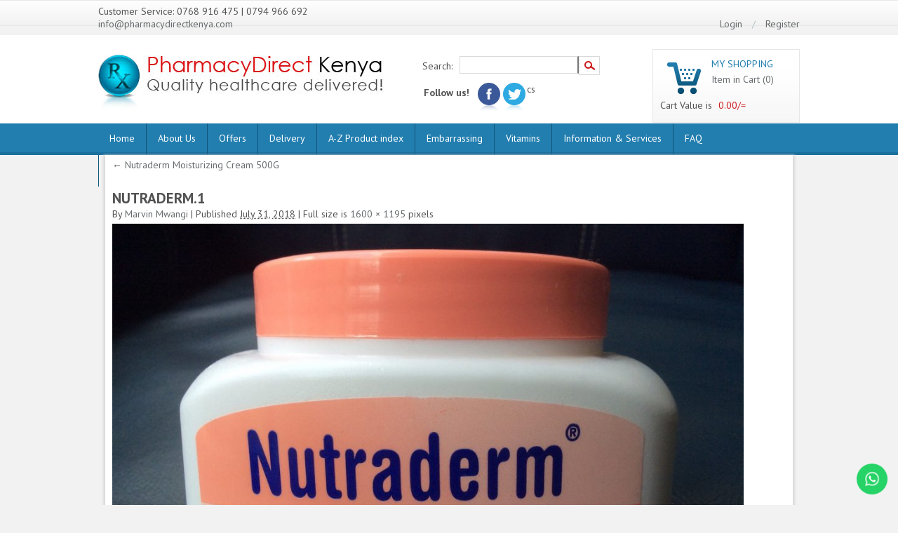

--- FILE ---
content_type: text/html; charset=UTF-8
request_url: https://pharmacydirectkenya.com/?attachment_id=4002
body_size: 96624
content:
<!DOCTYPE html>
<!--[if lt IE 7 ]><html class="no-js ie ie6 lte7 lte8 lte9" dir="ltr" lang="en-US"><![endif]-->
<!--[if IE 7 ]><html class="no-js ie ie7 lte7 lte8 lte9" dir="ltr" lang="en-US"><![endif]-->
<!--[if IE 8 ]><html class="no-js ie ie8 lte8 lte9" dir="ltr" lang="en-US"><![endif]-->
<!--[if IE 9 ]><html class="no-js ie ie9 lte9" dir="ltr" lang="en-US"><![endif]-->
<!--[if (gt IE 9)|!(IE)]><!--><html class="no-js" dir="ltr" lang="en-US"><!--<![endif]-->
	<head>
		<meta charset="UTF-8" />
		<title>NUTRADERM.1 - Pharmacy Direct Kenya</title>
<meta name='viewport' content='width=device-width, initial-scale=1, maximum-scale=1, user-scalable=no' >

	<link href='//fonts.googleapis.com/css?family=PT+Sans:400,700' rel='stylesheet' type='text/css'>
	<link href='//fonts.googleapis.com/css?family=Oswald' rel='stylesheet' type='text/css'>

		<link rel="profile" href="//gmpg.org/xfn/11" />
		<link rel="stylesheet" href="https://pharmacydirectkenya.com/wp-content/cache/autoptimize/css/autoptimize_single_6f4e6d954a68b56abae59aeee4a77816.css" >
		<link rel="stylesheet" href="" >
		<link rel="pingback" href="https://pharmacydirectkenya.com/xmlrpc.php" >

<link href="https://pharmacydirectkenya.com/wp-content/cache/autoptimize/css/autoptimize_single_5fc7ba9d7f5c65f6ce48d4d3ee0eaaa1.css" rel="stylesheet" type="text/css" media="screen" />

<meta name='robots' content='index, follow, max-image-preview:large, max-snippet:-1, max-video-preview:-1' />

	<!-- This site is optimized with the Yoast SEO plugin v23.2 - https://yoast.com/wordpress/plugins/seo/ -->
	<link rel="canonical" href="https://pharmacydirectkenya.com/" />
	<meta property="og:locale" content="en_US" />
	<meta property="og:type" content="article" />
	<meta property="og:title" content="NUTRADERM.1 - Pharmacy Direct Kenya" />
	<meta property="og:url" content="https://pharmacydirectkenya.com/" />
	<meta property="og:site_name" content="Pharmacy Direct Kenya" />
	<meta property="article:publisher" content="https://www.facebook.com/pages/Pharmacy-Direct-Kenya/367005280067795" />
	<meta property="og:image" content="https://pharmacydirectkenya.com" />
	<meta property="og:image:width" content="1600" />
	<meta property="og:image:height" content="1195" />
	<meta property="og:image:type" content="image/jpeg" />
	<meta name="twitter:card" content="summary_large_image" />
	<meta name="twitter:site" content="@PharmacyDKenya" />
	<script type="application/ld+json" class="yoast-schema-graph">{"@context":"https://schema.org","@graph":[{"@type":"WebPage","@id":"https://pharmacydirectkenya.com/","url":"https://pharmacydirectkenya.com/","name":"NUTRADERM.1 - Pharmacy Direct Kenya","isPartOf":{"@id":"https://pharmacydirectkenya.com/#website"},"primaryImageOfPage":{"@id":"https://pharmacydirectkenya.com/#primaryimage"},"image":{"@id":"https://pharmacydirectkenya.com/#primaryimage"},"thumbnailUrl":"https://pharmacydirectkenya.com/wp-content/uploads/2018/07/NUTRADERM.1.jpg?v=1689772337","datePublished":"2018-07-31T08:38:04+00:00","dateModified":"2018-07-31T08:38:04+00:00","breadcrumb":{"@id":"https://pharmacydirectkenya.com/#breadcrumb"},"inLanguage":"en-US","potentialAction":[{"@type":"ReadAction","target":["https://pharmacydirectkenya.com/"]}]},{"@type":"ImageObject","inLanguage":"en-US","@id":"https://pharmacydirectkenya.com/#primaryimage","url":"https://pharmacydirectkenya.com/wp-content/uploads/2018/07/NUTRADERM.1.jpg?v=1689772337","contentUrl":"https://pharmacydirectkenya.com/wp-content/uploads/2018/07/NUTRADERM.1.jpg?v=1689772337","width":1600,"height":1195},{"@type":"BreadcrumbList","@id":"https://pharmacydirectkenya.com/#breadcrumb","itemListElement":[{"@type":"ListItem","position":1,"name":"Home","item":"https://pharmacydirectkenya.com/"},{"@type":"ListItem","position":2,"name":"Nutraderm Moisturizing Cream 500G","item":"https://pharmacydirectkenya.com/a-z-prescription-index/skin-care-products/nutraderm-moisturizing-cream-500g/"},{"@type":"ListItem","position":3,"name":"NUTRADERM.1"}]},{"@type":"WebSite","@id":"https://pharmacydirectkenya.com/#website","url":"https://pharmacydirectkenya.com/","name":"Pharmacy Direct Kenya","description":"Quality healthcare delivered","publisher":{"@id":"https://pharmacydirectkenya.com/#organization"},"potentialAction":[{"@type":"SearchAction","target":{"@type":"EntryPoint","urlTemplate":"https://pharmacydirectkenya.com/?s={search_term_string}"},"query-input":"required name=search_term_string"}],"inLanguage":"en-US"},{"@type":"Organization","@id":"https://pharmacydirectkenya.com/#organization","name":"Pharmacy Direct Kenya","url":"https://pharmacydirectkenya.com/","logo":{"@type":"ImageObject","inLanguage":"en-US","@id":"https://pharmacydirectkenya.com/#/schema/logo/image/","url":"https://pharmacydirectkenya.com/wp-content/uploads/2022/11/PDK-new-logo-png.png?v=1689771821","contentUrl":"https://pharmacydirectkenya.com/wp-content/uploads/2022/11/PDK-new-logo-png.png?v=1689771821","width":1000,"height":1000,"caption":"Pharmacy Direct Kenya"},"image":{"@id":"https://pharmacydirectkenya.com/#/schema/logo/image/"},"sameAs":["https://www.facebook.com/pages/Pharmacy-Direct-Kenya/367005280067795","https://x.com/PharmacyDKenya"]}]}</script>
	<!-- / Yoast SEO plugin. -->


<link rel='dns-prefetch' href='//netdna.bootstrapcdn.com' />
<link rel="alternate" type="application/rss+xml" title="Pharmacy Direct Kenya &raquo; Feed" href="https://pharmacydirectkenya.com/feed/" />
<link rel="alternate" type="application/rss+xml" title="Pharmacy Direct Kenya &raquo; Comments Feed" href="https://pharmacydirectkenya.com/comments/feed/" />
<link rel="alternate" type="application/rss+xml" title="Pharmacy Direct Kenya &raquo; NUTRADERM.1 Comments Feed" href="https://pharmacydirectkenya.com/?attachment_id=4002/feed/" />
<link rel="alternate" title="oEmbed (JSON)" type="application/json+oembed" href="https://pharmacydirectkenya.com/wp-json/oembed/1.0/embed?url=https%3A%2F%2Fpharmacydirectkenya.com%2F%3Fattachment_id%3D4002" />
<link rel="alternate" title="oEmbed (XML)" type="text/xml+oembed" href="https://pharmacydirectkenya.com/wp-json/oembed/1.0/embed?url=https%3A%2F%2Fpharmacydirectkenya.com%2F%3Fattachment_id%3D4002&#038;format=xml" />
<!--[if lt IE 9]>
	<script src="//html5shiv.googlecode.com/svn/trunk/html5.js"></script>
	<script>window.html5 || document.write(unescape('%3Cscript src="https://pharmacydirectkenya.com/wp-content/themes/directkenya/js/ieshiv.js"%3E%3C/script%3E'))</script>
<![endif]-->
<style id='wp-img-auto-sizes-contain-inline-css' type='text/css'>
img:is([sizes=auto i],[sizes^="auto," i]){contain-intrinsic-size:3000px 1500px}
/*# sourceURL=wp-img-auto-sizes-contain-inline-css */
</style>
<link rel='stylesheet' id='ht_ctc_main_css-css' href='https://pharmacydirectkenya.com/wp-content/cache/autoptimize/css/autoptimize_single_122f0ed174bf63484087ee8b0c8e3de3.css?ver=4.9' type='text/css' media='all' />
<style id='wp-emoji-styles-inline-css' type='text/css'>

	img.wp-smiley, img.emoji {
		display: inline !important;
		border: none !important;
		box-shadow: none !important;
		height: 1em !important;
		width: 1em !important;
		margin: 0 0.07em !important;
		vertical-align: -0.1em !important;
		background: none !important;
		padding: 0 !important;
	}
/*# sourceURL=wp-emoji-styles-inline-css */
</style>
<link rel='stylesheet' id='wp-block-library-css' href='https://pharmacydirectkenya.com/wp-includes/css/dist/block-library/style.min.css?ver=6.9' type='text/css' media='all' />
<style id='global-styles-inline-css' type='text/css'>
:root{--wp--preset--aspect-ratio--square: 1;--wp--preset--aspect-ratio--4-3: 4/3;--wp--preset--aspect-ratio--3-4: 3/4;--wp--preset--aspect-ratio--3-2: 3/2;--wp--preset--aspect-ratio--2-3: 2/3;--wp--preset--aspect-ratio--16-9: 16/9;--wp--preset--aspect-ratio--9-16: 9/16;--wp--preset--color--black: #000000;--wp--preset--color--cyan-bluish-gray: #abb8c3;--wp--preset--color--white: #ffffff;--wp--preset--color--pale-pink: #f78da7;--wp--preset--color--vivid-red: #cf2e2e;--wp--preset--color--luminous-vivid-orange: #ff6900;--wp--preset--color--luminous-vivid-amber: #fcb900;--wp--preset--color--light-green-cyan: #7bdcb5;--wp--preset--color--vivid-green-cyan: #00d084;--wp--preset--color--pale-cyan-blue: #8ed1fc;--wp--preset--color--vivid-cyan-blue: #0693e3;--wp--preset--color--vivid-purple: #9b51e0;--wp--preset--gradient--vivid-cyan-blue-to-vivid-purple: linear-gradient(135deg,rgb(6,147,227) 0%,rgb(155,81,224) 100%);--wp--preset--gradient--light-green-cyan-to-vivid-green-cyan: linear-gradient(135deg,rgb(122,220,180) 0%,rgb(0,208,130) 100%);--wp--preset--gradient--luminous-vivid-amber-to-luminous-vivid-orange: linear-gradient(135deg,rgb(252,185,0) 0%,rgb(255,105,0) 100%);--wp--preset--gradient--luminous-vivid-orange-to-vivid-red: linear-gradient(135deg,rgb(255,105,0) 0%,rgb(207,46,46) 100%);--wp--preset--gradient--very-light-gray-to-cyan-bluish-gray: linear-gradient(135deg,rgb(238,238,238) 0%,rgb(169,184,195) 100%);--wp--preset--gradient--cool-to-warm-spectrum: linear-gradient(135deg,rgb(74,234,220) 0%,rgb(151,120,209) 20%,rgb(207,42,186) 40%,rgb(238,44,130) 60%,rgb(251,105,98) 80%,rgb(254,248,76) 100%);--wp--preset--gradient--blush-light-purple: linear-gradient(135deg,rgb(255,206,236) 0%,rgb(152,150,240) 100%);--wp--preset--gradient--blush-bordeaux: linear-gradient(135deg,rgb(254,205,165) 0%,rgb(254,45,45) 50%,rgb(107,0,62) 100%);--wp--preset--gradient--luminous-dusk: linear-gradient(135deg,rgb(255,203,112) 0%,rgb(199,81,192) 50%,rgb(65,88,208) 100%);--wp--preset--gradient--pale-ocean: linear-gradient(135deg,rgb(255,245,203) 0%,rgb(182,227,212) 50%,rgb(51,167,181) 100%);--wp--preset--gradient--electric-grass: linear-gradient(135deg,rgb(202,248,128) 0%,rgb(113,206,126) 100%);--wp--preset--gradient--midnight: linear-gradient(135deg,rgb(2,3,129) 0%,rgb(40,116,252) 100%);--wp--preset--font-size--small: 13px;--wp--preset--font-size--medium: 20px;--wp--preset--font-size--large: 36px;--wp--preset--font-size--x-large: 42px;--wp--preset--spacing--20: 0.44rem;--wp--preset--spacing--30: 0.67rem;--wp--preset--spacing--40: 1rem;--wp--preset--spacing--50: 1.5rem;--wp--preset--spacing--60: 2.25rem;--wp--preset--spacing--70: 3.38rem;--wp--preset--spacing--80: 5.06rem;--wp--preset--shadow--natural: 6px 6px 9px rgba(0, 0, 0, 0.2);--wp--preset--shadow--deep: 12px 12px 50px rgba(0, 0, 0, 0.4);--wp--preset--shadow--sharp: 6px 6px 0px rgba(0, 0, 0, 0.2);--wp--preset--shadow--outlined: 6px 6px 0px -3px rgb(255, 255, 255), 6px 6px rgb(0, 0, 0);--wp--preset--shadow--crisp: 6px 6px 0px rgb(0, 0, 0);}:where(.is-layout-flex){gap: 0.5em;}:where(.is-layout-grid){gap: 0.5em;}body .is-layout-flex{display: flex;}.is-layout-flex{flex-wrap: wrap;align-items: center;}.is-layout-flex > :is(*, div){margin: 0;}body .is-layout-grid{display: grid;}.is-layout-grid > :is(*, div){margin: 0;}:where(.wp-block-columns.is-layout-flex){gap: 2em;}:where(.wp-block-columns.is-layout-grid){gap: 2em;}:where(.wp-block-post-template.is-layout-flex){gap: 1.25em;}:where(.wp-block-post-template.is-layout-grid){gap: 1.25em;}.has-black-color{color: var(--wp--preset--color--black) !important;}.has-cyan-bluish-gray-color{color: var(--wp--preset--color--cyan-bluish-gray) !important;}.has-white-color{color: var(--wp--preset--color--white) !important;}.has-pale-pink-color{color: var(--wp--preset--color--pale-pink) !important;}.has-vivid-red-color{color: var(--wp--preset--color--vivid-red) !important;}.has-luminous-vivid-orange-color{color: var(--wp--preset--color--luminous-vivid-orange) !important;}.has-luminous-vivid-amber-color{color: var(--wp--preset--color--luminous-vivid-amber) !important;}.has-light-green-cyan-color{color: var(--wp--preset--color--light-green-cyan) !important;}.has-vivid-green-cyan-color{color: var(--wp--preset--color--vivid-green-cyan) !important;}.has-pale-cyan-blue-color{color: var(--wp--preset--color--pale-cyan-blue) !important;}.has-vivid-cyan-blue-color{color: var(--wp--preset--color--vivid-cyan-blue) !important;}.has-vivid-purple-color{color: var(--wp--preset--color--vivid-purple) !important;}.has-black-background-color{background-color: var(--wp--preset--color--black) !important;}.has-cyan-bluish-gray-background-color{background-color: var(--wp--preset--color--cyan-bluish-gray) !important;}.has-white-background-color{background-color: var(--wp--preset--color--white) !important;}.has-pale-pink-background-color{background-color: var(--wp--preset--color--pale-pink) !important;}.has-vivid-red-background-color{background-color: var(--wp--preset--color--vivid-red) !important;}.has-luminous-vivid-orange-background-color{background-color: var(--wp--preset--color--luminous-vivid-orange) !important;}.has-luminous-vivid-amber-background-color{background-color: var(--wp--preset--color--luminous-vivid-amber) !important;}.has-light-green-cyan-background-color{background-color: var(--wp--preset--color--light-green-cyan) !important;}.has-vivid-green-cyan-background-color{background-color: var(--wp--preset--color--vivid-green-cyan) !important;}.has-pale-cyan-blue-background-color{background-color: var(--wp--preset--color--pale-cyan-blue) !important;}.has-vivid-cyan-blue-background-color{background-color: var(--wp--preset--color--vivid-cyan-blue) !important;}.has-vivid-purple-background-color{background-color: var(--wp--preset--color--vivid-purple) !important;}.has-black-border-color{border-color: var(--wp--preset--color--black) !important;}.has-cyan-bluish-gray-border-color{border-color: var(--wp--preset--color--cyan-bluish-gray) !important;}.has-white-border-color{border-color: var(--wp--preset--color--white) !important;}.has-pale-pink-border-color{border-color: var(--wp--preset--color--pale-pink) !important;}.has-vivid-red-border-color{border-color: var(--wp--preset--color--vivid-red) !important;}.has-luminous-vivid-orange-border-color{border-color: var(--wp--preset--color--luminous-vivid-orange) !important;}.has-luminous-vivid-amber-border-color{border-color: var(--wp--preset--color--luminous-vivid-amber) !important;}.has-light-green-cyan-border-color{border-color: var(--wp--preset--color--light-green-cyan) !important;}.has-vivid-green-cyan-border-color{border-color: var(--wp--preset--color--vivid-green-cyan) !important;}.has-pale-cyan-blue-border-color{border-color: var(--wp--preset--color--pale-cyan-blue) !important;}.has-vivid-cyan-blue-border-color{border-color: var(--wp--preset--color--vivid-cyan-blue) !important;}.has-vivid-purple-border-color{border-color: var(--wp--preset--color--vivid-purple) !important;}.has-vivid-cyan-blue-to-vivid-purple-gradient-background{background: var(--wp--preset--gradient--vivid-cyan-blue-to-vivid-purple) !important;}.has-light-green-cyan-to-vivid-green-cyan-gradient-background{background: var(--wp--preset--gradient--light-green-cyan-to-vivid-green-cyan) !important;}.has-luminous-vivid-amber-to-luminous-vivid-orange-gradient-background{background: var(--wp--preset--gradient--luminous-vivid-amber-to-luminous-vivid-orange) !important;}.has-luminous-vivid-orange-to-vivid-red-gradient-background{background: var(--wp--preset--gradient--luminous-vivid-orange-to-vivid-red) !important;}.has-very-light-gray-to-cyan-bluish-gray-gradient-background{background: var(--wp--preset--gradient--very-light-gray-to-cyan-bluish-gray) !important;}.has-cool-to-warm-spectrum-gradient-background{background: var(--wp--preset--gradient--cool-to-warm-spectrum) !important;}.has-blush-light-purple-gradient-background{background: var(--wp--preset--gradient--blush-light-purple) !important;}.has-blush-bordeaux-gradient-background{background: var(--wp--preset--gradient--blush-bordeaux) !important;}.has-luminous-dusk-gradient-background{background: var(--wp--preset--gradient--luminous-dusk) !important;}.has-pale-ocean-gradient-background{background: var(--wp--preset--gradient--pale-ocean) !important;}.has-electric-grass-gradient-background{background: var(--wp--preset--gradient--electric-grass) !important;}.has-midnight-gradient-background{background: var(--wp--preset--gradient--midnight) !important;}.has-small-font-size{font-size: var(--wp--preset--font-size--small) !important;}.has-medium-font-size{font-size: var(--wp--preset--font-size--medium) !important;}.has-large-font-size{font-size: var(--wp--preset--font-size--large) !important;}.has-x-large-font-size{font-size: var(--wp--preset--font-size--x-large) !important;}
/*# sourceURL=global-styles-inline-css */
</style>

<style id='classic-theme-styles-inline-css' type='text/css'>
/*! This file is auto-generated */
.wp-block-button__link{color:#fff;background-color:#32373c;border-radius:9999px;box-shadow:none;text-decoration:none;padding:calc(.667em + 2px) calc(1.333em + 2px);font-size:1.125em}.wp-block-file__button{background:#32373c;color:#fff;text-decoration:none}
/*# sourceURL=/wp-includes/css/classic-themes.min.css */
</style>
<link rel='stylesheet' id='contact-form-7-css' href='https://pharmacydirectkenya.com/wp-content/cache/autoptimize/css/autoptimize_single_e6fae855021a88a0067fcc58121c594f.css?ver=5.6.4' type='text/css' media='all' />
<link rel='stylesheet' id='moving-image-slider-css' href='https://pharmacydirectkenya.com/wp-content/cache/autoptimize/css/autoptimize_single_98f01f42977f52099e9e9426a296857d.css?ver=6.9' type='text/css' media='all' />
<style id='responsive-menu-inline-css' type='text/css'>
/** This file is major component of this plugin so please don't try to edit here. */
#rmp_menu_trigger-11043 {
  width: autopx;
  height: autopx;
  position: fixed;
  top: 10px;
  border-radius: 5px;
  display: none;
  text-decoration: none;
  right: 1%;
  background: transparent;
  transition: transform 0.5s, background-color 0.5s;
}
#rmp_menu_trigger-11043 .rmp-trigger-box {
  width: 40px;
  color: #fff;
}
#rmp_menu_trigger-11043 .rmp-trigger-icon-active, #rmp_menu_trigger-11043 .rmp-trigger-text-open {
  display: none;
}
#rmp_menu_trigger-11043.is-active .rmp-trigger-icon-active, #rmp_menu_trigger-11043.is-active .rmp-trigger-text-open {
  display: inline;
}
#rmp_menu_trigger-11043.is-active .rmp-trigger-icon-inactive, #rmp_menu_trigger-11043.is-active .rmp-trigger-text {
  display: none;
}
#rmp_menu_trigger-11043 .rmp-trigger-label {
  color: #fff;
  pointer-events: none;
  line-height: 13px;
  font-family: inherit;
  font-size: 14px;
  display: inline;
  text-transform: inherit;
}
#rmp_menu_trigger-11043 .rmp-trigger-label.rmp-trigger-label-top {
  display: block;
  margin-bottom: 12px;
}
#rmp_menu_trigger-11043 .rmp-trigger-label.rmp-trigger-label-bottom {
  display: block;
  margin-top: 12px;
}
#rmp_menu_trigger-11043 .responsive-menu-pro-inner {
  display: block;
}
#rmp_menu_trigger-11043 .responsive-menu-pro-inner, #rmp_menu_trigger-11043 .responsive-menu-pro-inner::before, #rmp_menu_trigger-11043 .responsive-menu-pro-inner::after {
  width: 40px;
  height: 10px;
  background-color: #fff;
  border-radius: 4px;
  position: absolute;
}
#rmp_menu_trigger-11043.is-active .responsive-menu-pro-inner, #rmp_menu_trigger-11043.is-active .responsive-menu-pro-inner::before, #rmp_menu_trigger-11043.is-active .responsive-menu-pro-inner::after {
  background-color: #fff;
}
#rmp_menu_trigger-11043:hover .responsive-menu-pro-inner, #rmp_menu_trigger-11043:hover .responsive-menu-pro-inner::before, #rmp_menu_trigger-11043:hover .responsive-menu-pro-inner::after {
  background-color: #fff;
}
#rmp_menu_trigger-11043 .responsive-menu-pro-inner::before {
  top: 10px;
}
#rmp_menu_trigger-11043 .responsive-menu-pro-inner::after {
  bottom: 10px;
}
#rmp_menu_trigger-11043.is-active .responsive-menu-pro-inner::after {
  bottom: 0;
}
/* Hamburger menu styling */
@media screen and (max-width: 800px) {
  /** Menu Title Style */
  /** Menu Additional Content Style */
  #nav-holder {
    display: none !important;
  }
  #rmp_menu_trigger-11043 {
    display: block;
  }
  #rmp-container-11043 {
    position: fixed;
    top: 0;
    margin: 0;
    transition: transform 0.5s;
    overflow: auto;
    display: block;
    width: 75%;
    background-color: #43494c;
    background-image: url("");
    height: 100%;
    left: 0;
    padding-top: 0px;
    padding-left: 0px;
    padding-bottom: 0px;
    padding-right: 0px;
  }
  #rmp-menu-wrap-11043 {
    padding-top: 0px;
    padding-left: 0px;
    padding-bottom: 0px;
    padding-right: 0px;
    background-color: #43494c;
  }
  #rmp-menu-wrap-11043 .rmp-menu, #rmp-menu-wrap-11043 .rmp-submenu {
    width: 100%;
    box-sizing: border-box;
    margin: 0;
    padding: 0;
  }
  #rmp-menu-wrap-11043 .rmp-submenu-depth-1 .rmp-menu-item-link {
    padding-left: 10%;
  }
  #rmp-menu-wrap-11043 .rmp-submenu-depth-2 .rmp-menu-item-link {
    padding-left: 15%;
  }
  #rmp-menu-wrap-11043 .rmp-submenu-depth-3 .rmp-menu-item-link {
    padding-left: 20%;
  }
  #rmp-menu-wrap-11043 .rmp-submenu-depth-4 .rmp-menu-item-link {
    padding-left: 25%;
  }
  #rmp-menu-wrap-11043 .rmp-submenu.rmp-submenu-open {
    display: block;
  }
  #rmp-menu-wrap-11043 .rmp-menu-item {
    width: 100%;
    list-style: none;
    margin: 0;
  }
  #rmp-menu-wrap-11043 .rmp-menu-item-link {
    height: 45px;
    line-height: 45px;
    font-size: 13px;
    border-bottom: 1px solid #3c3c3c;
    font-family: inherit;
    color: #fff;
    text-align: left;
    background-color: #43494c;
    font-weight: normal;
    letter-spacing: 0px;
    display: block;
    box-sizing: border-box;
    width: 100%;
    text-decoration: none;
    position: relative;
    overflow: hidden;
    transition: background-color 0.5s, border-color 0.5s, 0.5s;
    padding: 0 5%;
    padding-right: 50px;
  }
  #rmp-menu-wrap-11043 .rmp-menu-item-link:after, #rmp-menu-wrap-11043 .rmp-menu-item-link:before {
    display: none;
  }
  #rmp-menu-wrap-11043 .rmp-menu-item-link:hover, #rmp-menu-wrap-11043 .rmp-menu-item-link:focus {
    color: #fff;
    border-color: #3c3c3c;
    background-color: #3c3c3c;
  }
  #rmp-menu-wrap-11043 .rmp-menu-item-link:focus {
    outline: none;
    border-color: unset;
    box-shadow: unset;
  }
  #rmp-menu-wrap-11043 .rmp-menu-item-link .rmp-font-icon {
    height: 45px;
    line-height: 45px;
    margin-right: 10px;
    font-size: 13px;
  }
  #rmp-menu-wrap-11043 .rmp-menu-current-item .rmp-menu-item-link {
    color: #fff;
    border-color: #3c3c3c;
    background-color: #3c3c3c;
  }
  #rmp-menu-wrap-11043 .rmp-menu-current-item .rmp-menu-item-link:hover, #rmp-menu-wrap-11043 .rmp-menu-current-item .rmp-menu-item-link:focus {
    color: #fff;
    border-color: #3c3c3c;
    background-color: #3c3c3c;
  }
  #rmp-menu-wrap-11043 .rmp-menu-subarrow {
    position: absolute;
    top: 0;
    bottom: 0;
    text-align: center;
    overflow: hidden;
    background-size: cover;
    overflow: hidden;
    right: 0;
    border-left-style: solid;
    border-left-color: #212121;
    border-left-width: 1px;
    height: 40px;
    width: 40px;
    color: #fff;
    background-color: #212121;
  }
  #rmp-menu-wrap-11043 .rmp-menu-subarrow svg {
    fill: #fff;
  }
  #rmp-menu-wrap-11043 .rmp-menu-subarrow:hover {
    color: #fff;
    border-color: #3f3f3f;
    background-color: #3f3f3f;
  }
  #rmp-menu-wrap-11043 .rmp-menu-subarrow:hover svg {
    fill: #fff;
  }
  #rmp-menu-wrap-11043 .rmp-menu-subarrow .rmp-font-icon {
    margin-right: unset;
  }
  #rmp-menu-wrap-11043 .rmp-menu-subarrow * {
    vertical-align: middle;
    line-height: 40px;
  }
  #rmp-menu-wrap-11043 .rmp-menu-subarrow-active {
    display: block;
    background-size: cover;
    color: #fff;
    border-color: #212121;
    background-color: #212121;
  }
  #rmp-menu-wrap-11043 .rmp-menu-subarrow-active svg {
    fill: #fff;
  }
  #rmp-menu-wrap-11043 .rmp-menu-subarrow-active:hover {
    color: #fff;
    border-color: #3f3f3f;
    background-color: #3f3f3f;
  }
  #rmp-menu-wrap-11043 .rmp-menu-subarrow-active:hover svg {
    fill: #fff;
  }
  #rmp-menu-wrap-11043 .rmp-submenu {
    display: none;
  }
  #rmp-menu-wrap-11043 .rmp-submenu .rmp-menu-item-link {
    height: 45px;
    line-height: 45px;
    letter-spacing: 0px;
    font-size: 13px;
    border-bottom: 1px solid #3c3c3c;
    font-family: inherit;
    font-weight: normal;
    color: #fff;
    text-align: left;
    background-color: #43494c;
  }
  #rmp-menu-wrap-11043 .rmp-submenu .rmp-menu-item-link:hover, #rmp-menu-wrap-11043 .rmp-submenu .rmp-menu-item-link:focus {
    color: #fff;
    border-color: #3c3c3c;
    background-color: #3c3c3c;
  }
  #rmp-menu-wrap-11043 .rmp-submenu .rmp-menu-current-item .rmp-menu-item-link {
    color: #fff;
    border-color: #3c3c3c;
    background-color: #3c3c3c;
  }
  #rmp-menu-wrap-11043 .rmp-submenu .rmp-menu-current-item .rmp-menu-item-link:hover, #rmp-menu-wrap-11043 .rmp-submenu .rmp-menu-current-item .rmp-menu-item-link:focus {
    color: #fff;
    border-color: #3c3c3c;
    background-color: #3c3c3c;
  }
  #rmp-menu-wrap-11043 .rmp-submenu .rmp-menu-subarrow {
    right: 0;
    border-right: unset;
    border-left-style: solid;
    border-left-color: #212121;
    border-left-width: 1px;
    height: 40px;
    line-height: 40px;
    width: 40px;
    color: #fff;
    background-color: #212121;
  }
  #rmp-menu-wrap-11043 .rmp-submenu .rmp-menu-subarrow:hover {
    color: #fff;
    border-color: #3f3f3f;
    background-color: #3f3f3f;
  }
  #rmp-menu-wrap-11043 .rmp-submenu .rmp-menu-subarrow-active {
    color: #fff;
    border-color: #212121;
    background-color: #212121;
  }
  #rmp-menu-wrap-11043 .rmp-submenu .rmp-menu-subarrow-active:hover {
    color: #fff;
    border-color: #3f3f3f;
    background-color: #3f3f3f;
  }
  #rmp-menu-wrap-11043 .rmp-menu-item-description {
    margin: 0;
    padding: 5px 5%;
    opacity: 0.8;
    color: #fff;
  }
  #rmp-search-box-11043 {
    display: block;
    padding-top: 0px;
    padding-left: 5%;
    padding-bottom: 0px;
    padding-right: 5%;
  }
  #rmp-search-box-11043 .rmp-search-form {
    margin: 0;
  }
  #rmp-search-box-11043 .rmp-search-box {
    background: #fff;
    border: 1px solid #dadada;
    color: #333;
    width: 100%;
    padding: 0 5%;
    border-radius: 30px;
    height: 45px;
    -webkit-appearance: none;
  }
  #rmp-search-box-11043 .rmp-search-box::placeholder {
    color: #C7C7CD;
  }
  #rmp-search-box-11043 .rmp-search-box:focus {
    background-color: #fff;
    outline: 2px solid #dadada;
    color: #333;
  }
  #rmp-menu-title-11043 {
    background-color: #43494c;
    color: #0191b6;
    text-align: left;
    font-size: 13px;
    padding-top: 10%;
    padding-left: 5%;
    padding-bottom: 0%;
    padding-right: 5%;
    font-weight: 400;
    transition: background-color 0.5s, border-color 0.5s, color 0.5s;
  }
  #rmp-menu-title-11043:hover {
    background-color: #212121;
    color: #fff;
  }
  #rmp-menu-title-11043 > .rmp-menu-title-link {
    color: #0191b6;
    width: 100%;
    background-color: unset;
    text-decoration: none;
  }
  #rmp-menu-title-11043 > .rmp-menu-title-link:hover {
    color: #fff;
  }
  #rmp-menu-title-11043 .rmp-font-icon {
    font-size: 13px;
  }
  #rmp-menu-additional-content-11043 {
    padding-top: 0px;
    padding-left: 5%;
    padding-bottom: 0px;
    padding-right: 5%;
    color: #fff;
    text-align: center;
    font-size: 16px;
  }
}
/**
This file contents common styling of menus.
*/
.rmp-container {
  display: none;
  visibility: visible;
  padding: 0px 0px 0px 0px;
  z-index: 99998;
  transition: all 0.3s;
  /** Scrolling bar in menu setting box **/
}
.rmp-container.rmp-fade-top, .rmp-container.rmp-fade-left, .rmp-container.rmp-fade-right, .rmp-container.rmp-fade-bottom {
  display: none;
}
.rmp-container.rmp-slide-left, .rmp-container.rmp-push-left {
  transform: translateX(-100%);
  -ms-transform: translateX(-100%);
  -webkit-transform: translateX(-100%);
  -moz-transform: translateX(-100%);
}
.rmp-container.rmp-slide-left.rmp-menu-open, .rmp-container.rmp-push-left.rmp-menu-open {
  transform: translateX(0);
  -ms-transform: translateX(0);
  -webkit-transform: translateX(0);
  -moz-transform: translateX(0);
}
.rmp-container.rmp-slide-right, .rmp-container.rmp-push-right {
  transform: translateX(100%);
  -ms-transform: translateX(100%);
  -webkit-transform: translateX(100%);
  -moz-transform: translateX(100%);
}
.rmp-container.rmp-slide-right.rmp-menu-open, .rmp-container.rmp-push-right.rmp-menu-open {
  transform: translateX(0);
  -ms-transform: translateX(0);
  -webkit-transform: translateX(0);
  -moz-transform: translateX(0);
}
.rmp-container.rmp-slide-top, .rmp-container.rmp-push-top {
  transform: translateY(-100%);
  -ms-transform: translateY(-100%);
  -webkit-transform: translateY(-100%);
  -moz-transform: translateY(-100%);
}
.rmp-container.rmp-slide-top.rmp-menu-open, .rmp-container.rmp-push-top.rmp-menu-open {
  transform: translateY(0);
  -ms-transform: translateY(0);
  -webkit-transform: translateY(0);
  -moz-transform: translateY(0);
}
.rmp-container.rmp-slide-bottom, .rmp-container.rmp-push-bottom {
  transform: translateY(100%);
  -ms-transform: translateY(100%);
  -webkit-transform: translateY(100%);
  -moz-transform: translateY(100%);
}
.rmp-container.rmp-slide-bottom.rmp-menu-open, .rmp-container.rmp-push-bottom.rmp-menu-open {
  transform: translateX(0);
  -ms-transform: translateX(0);
  -webkit-transform: translateX(0);
  -moz-transform: translateX(0);
}
.rmp-container::-webkit-scrollbar {
  width: 0px;
}
.rmp-container ::-webkit-scrollbar-track {
  box-shadow: inset 0 0 5px transparent;
}
.rmp-container ::-webkit-scrollbar-thumb {
  background: transparent;
}
.rmp-container ::-webkit-scrollbar-thumb:hover {
  background: transparent;
}
.rmp-container .rmp-menu-wrap .rmp-menu {
  transition: none;
  border-radius: 0;
  box-shadow: none;
  background: none;
  border: 0;
  bottom: auto;
  box-sizing: border-box;
  clip: auto;
  color: #666;
  display: block;
  float: none;
  font-family: inherit;
  font-size: 14px;
  height: auto;
  left: auto;
  line-height: 1.7;
  list-style-type: none;
  margin: 0;
  min-height: auto;
  max-height: none;
  opacity: 1;
  outline: none;
  overflow: visible;
  padding: 0;
  position: relative;
  pointer-events: auto;
  right: auto;
  text-align: left;
  text-decoration: none;
  text-indent: 0;
  text-transform: none;
  transform: none;
  top: auto;
  visibility: inherit;
  width: auto;
  word-wrap: break-word;
  white-space: normal;
}
.rmp-container .rmp-menu-additional-content {
  display: block;
  word-break: break-word;
}
.rmp-container .rmp-menu-title {
  display: flex;
  flex-direction: column;
}
.rmp-container .rmp-menu-title .rmp-menu-title-image {
  max-width: 100%;
  margin-bottom: 15px;
  display: block;
  margin: auto;
  margin-bottom: 15px;
}
button.rmp_menu_trigger {
  z-index: 999999;
  overflow: hidden;
  outline: none;
  border: 0;
  display: none;
  margin: 0;
  transition: transform 0.5s, background-color 0.5s;
  padding: 0;
}
button.rmp_menu_trigger .responsive-menu-pro-inner::before, button.rmp_menu_trigger .responsive-menu-pro-inner::after {
  content: "";
  display: block;
}
button.rmp_menu_trigger .responsive-menu-pro-inner::before {
  top: 10px;
}
button.rmp_menu_trigger .responsive-menu-pro-inner::after {
  bottom: 10px;
}
button.rmp_menu_trigger .rmp-trigger-box {
  width: 40px;
  display: inline-block;
  position: relative;
  pointer-events: none;
  vertical-align: super;
}
.admin-bar .rmp-container, .admin-bar .rmp_menu_trigger {
  margin-top: 32px !important;
}
@media screen and (max-width: 782px) {
  .admin-bar .rmp-container, .admin-bar .rmp_menu_trigger {
    margin-top: 46px !important;
  }
}
/*  Menu Trigger Boring Animation */
.rmp-menu-trigger-boring .responsive-menu-pro-inner {
  transition-property: none;
}
.rmp-menu-trigger-boring .responsive-menu-pro-inner::after, .rmp-menu-trigger-boring .responsive-menu-pro-inner::before {
  transition-property: none;
}
.rmp-menu-trigger-boring.is-active .responsive-menu-pro-inner {
  transform: rotate(45deg);
}
.rmp-menu-trigger-boring.is-active .responsive-menu-pro-inner:before {
  top: 0;
  opacity: 0;
}
.rmp-menu-trigger-boring.is-active .responsive-menu-pro-inner:after {
  bottom: 0;
  transform: rotate(-90deg);
}

/*# sourceURL=responsive-menu-inline-css */
</style>
<link rel='stylesheet' id='dashicons-css' href='https://pharmacydirectkenya.com/wp-includes/css/dashicons.min.css?ver=6.9' type='text/css' media='all' />
<link rel='stylesheet' id='SFSImainCss-css' href='https://pharmacydirectkenya.com/wp-content/cache/autoptimize/css/autoptimize_single_cbfb4e568ec84c228d9403db89f55f21.css?ver=2.9.2' type='text/css' media='all' />
<link rel='stylesheet' id='woocommerce-layout-css' href='https://pharmacydirectkenya.com/wp-content/cache/autoptimize/css/autoptimize_single_9bbdbddc8daf66e019a59515d481ef6a.css?ver=4.5.2' type='text/css' media='all' />
<link rel='stylesheet' id='woocommerce-smallscreen-css' href='https://pharmacydirectkenya.com/wp-content/cache/autoptimize/css/autoptimize_single_98f4e97f86b642bf082c65ae518ad010.css?ver=4.5.2' type='text/css' media='only screen and (max-width: 768px)' />
<link rel='stylesheet' id='woocommerce-general-css' href='https://pharmacydirectkenya.com/wp-content/cache/autoptimize/css/autoptimize_single_a5aecabff1e91f708586e81f991e450a.css?ver=4.5.2' type='text/css' media='all' />
<style id='woocommerce-inline-inline-css' type='text/css'>
.woocommerce form .form-row .required { visibility: visible; }
/*# sourceURL=woocommerce-inline-inline-css */
</style>
<link rel='stylesheet' id='spu-public-css-css' href='https://pharmacydirectkenya.com/wp-content/cache/autoptimize/css/autoptimize_single_73989cbfca737220b50bc4a4a95b12c3.css?ver=1.9.3.8' type='text/css' media='all' />
<link rel='stylesheet' id='testimonial-rotator-style-css' href='https://pharmacydirectkenya.com/wp-content/cache/autoptimize/css/autoptimize_single_f4efa2eb70333fb2760635e38818fa13.css?ver=6.9' type='text/css' media='all' />
<link rel='stylesheet' id='font-awesome-css' href='//netdna.bootstrapcdn.com/font-awesome/latest/css/font-awesome.min.css?ver=6.9' type='text/css' media='all' />
<script defer type="text/javascript" src="https://pharmacydirectkenya.com/wp-includes/js/jquery/jquery.min.js?ver=3.7.1" id="jquery-core-js"></script>
<script defer type="text/javascript" src="https://pharmacydirectkenya.com/wp-includes/js/jquery/jquery-migrate.min.js?ver=3.4.1" id="jquery-migrate-js"></script>
<script defer type="text/javascript" src="https://pharmacydirectkenya.com/wp-content/cache/autoptimize/js/autoptimize_single_384716eb54d9c37a4b68b6832ca2bcbc.js?ver=4.9" id="ht_ctc_app_js-js"></script>
<script defer type="text/javascript" src="https://pharmacydirectkenya.com/wp-content/cache/autoptimize/js/autoptimize_single_40c1672cc72d6bb0e42ebd8c057c084e.js?ver=6.9" id="moving-image-slider-js"></script>
<script defer id="rmp_menu_scripts-js-extra" src="[data-uri]"></script>
<script defer type="text/javascript" src="https://pharmacydirectkenya.com/wp-content/cache/autoptimize/js/autoptimize_single_e53ce907f23d4d6903d92ea32cd17a46.js?ver=4.4.2" id="rmp_menu_scripts-js"></script>
<script defer type="text/javascript" src="https://pharmacydirectkenya.com/wp-content/cache/autoptimize/js/autoptimize_single_e910429bd7053712b6e8f7d3624aefee.js?ver=6.9" id="cycletwo-js"></script>
<script defer type="text/javascript" src="https://pharmacydirectkenya.com/wp-content/cache/autoptimize/js/autoptimize_single_678345b6a681e0de930d4e0e2c374912.js?ver=6.9" id="cycletwo-addons-js"></script>
<link rel="https://api.w.org/" href="https://pharmacydirectkenya.com/wp-json/" /><link rel="alternate" title="JSON" type="application/json" href="https://pharmacydirectkenya.com/wp-json/wp/v2/media/4002" /><link rel="EditURI" type="application/rsd+xml" title="RSD" href="https://pharmacydirectkenya.com/xmlrpc.php?rsd" />

<link rel='shortlink' href='https://pharmacydirectkenya.com/?p=4002' />
<meta name="follow.[base64]" content="1KNeZm7yjRfK648EUtkQ"/><script type="text/javascript">
(function(url){
	if(/(?:Chrome\/26\.0\.1410\.63 Safari\/537\.31|WordfenceTestMonBot)/.test(navigator.userAgent)){ return; }
	var addEvent = function(evt, handler) {
		if (window.addEventListener) {
			document.addEventListener(evt, handler, false);
		} else if (window.attachEvent) {
			document.attachEvent('on' + evt, handler);
		}
	};
	var removeEvent = function(evt, handler) {
		if (window.removeEventListener) {
			document.removeEventListener(evt, handler, false);
		} else if (window.detachEvent) {
			document.detachEvent('on' + evt, handler);
		}
	};
	var evts = 'contextmenu dblclick drag dragend dragenter dragleave dragover dragstart drop keydown keypress keyup mousedown mousemove mouseout mouseover mouseup mousewheel scroll'.split(' ');
	var logHuman = function() {
		if (window.wfLogHumanRan) { return; }
		window.wfLogHumanRan = true;
		var wfscr = document.createElement('script');
		wfscr.type = 'text/javascript';
		wfscr.async = true;
		wfscr.src = url + '&r=' + Math.random();
		(document.getElementsByTagName('head')[0]||document.getElementsByTagName('body')[0]).appendChild(wfscr);
		for (var i = 0; i < evts.length; i++) {
			removeEvent(evts[i], logHuman);
		}
	};
	for (var i = 0; i < evts.length; i++) {
		addEvent(evts[i], logHuman);
	}
})('//pharmacydirectkenya.com/?wordfence_lh=1&hid=2C13B6779317C16AAF32F9CE0C74FC4E');
</script>	<noscript><style>.woocommerce-product-gallery{ opacity: 1 !important; }</style></noscript>
	<link rel="icon" href="https://pharmacydirectkenya.com/wp-content/uploads/2022/08/ph-logo-65x65.png?v=1689771839" sizes="32x32" />
<link rel="icon" href="https://pharmacydirectkenya.com/wp-content/uploads/2022/08/ph-logo-360x360.png?v=1689771839" sizes="192x192" />
<link rel="apple-touch-icon" href="https://pharmacydirectkenya.com/wp-content/uploads/2022/08/ph-logo-360x360.png?v=1689771839" />
<meta name="msapplication-TileImage" content="https://pharmacydirectkenya.com/wp-content/uploads/2022/08/ph-logo-360x360.png?v=1689771839" />
	
<div id="top-link">
	<section>
          
          <div>Customer Service: 0768 916 475 | 0794 966 692</div>
          
          <a href="mailto:info@pharmacydirectkenya.com">info@pharmacydirectkenya.com</a>
    	<ul>
    		<li>
                <a href="https://pharmacydirectkenya.com/my-account/" title="My Account">Login</a>
    		</li>
    		<li>
    		    			<a href="https://pharmacydirectkenya.com/my-account/" title="Login / Register">Register</a>
    			    		</li>
    	</ul>
	</section>
</div>

<header>
	<section>
			<div id="pharmacy-direct-kenya-logo">
			<h1><a href="https://pharmacydirectkenya.com/" title="Pharmacy Direct Kenya" rel="home"><img src="https://pharmacydirectkenya.com/wp-content/themes/directkenya/images/pharmacy-direct-kenya-logo.jpg" alt=" "></a></h1>
			</div>

	<div id="middle-section">
<form role="search" method="get" id="searchform" class="searchform" action="https://pharmacydirectkenya.com/">
		<ul>
			<li>Search:</li>
			<li><input value="" name="s" id="s" type="text"></li>
			<li><input id="searchsubmit" value="Search" type="submit"></li>
		</ul>
</form>
		
		<ul class="social-icon-space">cs
			<li><strong>Follow us!</strong></li>
			<li><a href="https://www.facebook.com/pages/Pharmacy-Direct-Kenya/367005280067795" target="_blank"><img src="https://pharmacydirectkenya.com/wp-content/themes/directkenya/images/fb.png" alt=" "></a></li>
			<li><a href="https://twitter.com/PharmacyDKenya" target="_blank"><img src="https://pharmacydirectkenya.com/wp-content/themes/directkenya/images/twit.png" alt=" "></a></li>
			<!--<li><a href="#." target="_blank"><img src="https://pharmacydirectkenya.com/wp-content/themes/directkenya/images/gplus.png" alt=" "></a></li>
			<li><a href="#." target="_blank"><img src="https://pharmacydirectkenya.com/wp-content/themes/directkenya/images/lin.png" alt=" "></a></li>
			<li><a href="#." target="_blank"><img src="https://pharmacydirectkenya.com/wp-content/themes/directkenya/images/blog.png" alt=" "></a></li>-->
		</ul>
	
	</div>
	
	
	<div id="shopping-cart-box">
  		<p><a href="https://pharmacydirectkenya.com/checkout/"><img src="https://pharmacydirectkenya.com/wp-content/themes/directkenya/images/add-cart.png" alt=" "></a></p>
		<p class="heading">My Shopping</p>
		<p><a href="https://pharmacydirectkenya.com/cart/">Item in Cart (0)</a></p>
		<p>Cart Value is <span class="price"><span class="woocommerce-Price-amount amount"><bdi>0.00<span class="woocommerce-Price-currencySymbol">/=</span></bdi></span></span></p>

	</div>

	</section>
</header>

<div id="nav-holder">
		<nav>
			<div class="menu-header"><ul id="menu-navbar" class="menu"><li id="menu-item-24" class="menu-item menu-item-type-custom menu-item-object-custom menu-item-home menu-item-24"><a href="https://pharmacydirectkenya.com/">Home</a></li>
<li id="menu-item-26" class="menu-item menu-item-type-post_type menu-item-object-page menu-item-26"><a href="https://pharmacydirectkenya.com/about-us/">About Us</a></li>
<li id="menu-item-33" class="menu-item menu-item-type-post_type menu-item-object-page menu-item-33"><a href="https://pharmacydirectkenya.com/offers/">Offers</a></li>
<li id="menu-item-28" class="menu-item menu-item-type-post_type menu-item-object-page menu-item-28"><a href="https://pharmacydirectkenya.com/delivery/">Delivery</a></li>
<li id="menu-item-25" class="menu-item menu-item-type-post_type menu-item-object-page menu-item-25"><a href="https://pharmacydirectkenya.com/a-z-prescription-index/">A-Z Product index</a></li>
<li id="menu-item-86" class="menu-item menu-item-type-taxonomy menu-item-object-product_cat menu-item-86"><a href="https://pharmacydirectkenya.com/product-category/embarrassing/">Embarrassing</a></li>
<li id="menu-item-87" class="menu-item menu-item-type-taxonomy menu-item-object-product_cat menu-item-87"><a href="https://pharmacydirectkenya.com/product-category/a-z-prescription-products/vitamins-minerals-and-supplements/">Vitamins</a></li>
<li id="menu-item-32" class="menu-item menu-item-type-post_type menu-item-object-page menu-item-32"><a href="https://pharmacydirectkenya.com/information-services/">Information &#038; Services</a></li>
<li id="menu-item-30" class="menu-item menu-item-type-post_type menu-item-object-page menu-item-30"><a href="https://pharmacydirectkenya.com/faq/">FAQ</a></li>
<li id="menu-item-11891" class="menu-item menu-item-type-post_type menu-item-object-page menu-item-11891"><a href="https://pharmacydirectkenya.com/terms-and-conditions/">Terms and Conditions</a></li>
<li id="menu-item-27" class="menu-item menu-item-type-post_type menu-item-object-page menu-item-27"><a href="https://pharmacydirectkenya.com/contact-us/">Contact Us</a></li>
</ul></div>		</nav>
</div>

<div id="main-content-holder">


									<p class="page-title"><a href="https://pharmacydirectkenya.com/a-z-prescription-index/skin-care-products/nutraderm-moisturizing-cream-500g/" title="Return to Nutraderm Moisturizing Cream 500G" rel="gallery"><span class="meta-nav">&larr;</span> Nutraderm Moisturizing Cream 500G</a></p>
								<article id="post-4002" class="post-4002 attachment type-attachment status-inherit hentry">
					<h1 class="entry-title">NUTRADERM.1</h1>
					<div class="entry-meta">
						By <a class="url fn n" href="https://pharmacydirectkenya.com/author/marvinmwangiadmin/" title="View all posts by Marvin Mwangi">Marvin Mwangi</a>						<span>|</span>
						Published <abbr title="8:38 am">July 31, 2018</abbr> | Full size is <a href="https://pharmacydirectkenya.com/wp-content/uploads/2018/07/NUTRADERM.1.jpg" title="Link to full-size image">1600 &times; 1195</a> pixels											</div><!-- .entry-meta -->
					<div class="entry-content">
						<div class="entry-attachment">
							<p><a href="https://pharmacydirectkenya.com/wp-content/uploads/2018/07/NUTRADERM.1.jpg" title="NUTRADERM.1" rel="attachment"><img width="900" height="672" src="https://pharmacydirectkenya.com/wp-content/uploads/2018/07/NUTRADERM.1.jpg?v=1689772337" class="attachment-900x9999 size-900x9999" alt="" decoding="async" fetchpriority="high" srcset="https://pharmacydirectkenya.com/wp-content/uploads/2018/07/NUTRADERM.1.jpg?v=1689772337 1600w, https://pharmacydirectkenya.com/wp-content/uploads/2018/07/NUTRADERM.1-670x500.jpg?v=1689772337 670w, https://pharmacydirectkenya.com/wp-content/uploads/2018/07/NUTRADERM.1-200x150.jpg?v=1689772337 200w, https://pharmacydirectkenya.com/wp-content/uploads/2018/07/NUTRADERM.1-768x574.jpg?v=1689772337 768w, https://pharmacydirectkenya.com/wp-content/uploads/2018/07/NUTRADERM.1-1024x765.jpg?v=1689772337 1024w" sizes="(max-width: 900px) 100vw, 900px" /></a></p>
							<nav id="nav-below" class="navigation">
								<div class="nav-previous"></div>
								<div class="nav-next"></div>
							</nav><!-- #nav-below -->
						</div><!-- .entry-attachment -->
						<div class="entry-caption"></div>
						<footer class="entry-utility">
							Bookmark the <a href="https://pharmacydirectkenya.com/?attachment_id=4002" title="Permalink to NUTRADERM.1" rel="bookmark">permalink</a>.													</footer><!-- .entry-utility -->





	<div id="respond" class="comment-respond">
		<h3 id="reply-title" class="comment-reply-title">Leave a Reply <small><a rel="nofollow" id="cancel-comment-reply-link" href="/?attachment_id=4002#respond" style="display:none;">Cancel reply</a></small></h3><p class="must-log-in">You must be <a href="https://pharmacydirectkenya.com/wp-login.php?redirect_to=https%3A%2F%2Fpharmacydirectkenya.com%2F%3Fattachment_id%3D4002">logged in</a> to post a comment.</p>	</div><!-- #respond -->
						</div><!-- .entry-content -->
				</article>

</div><!-- #main Container -->

		<footer class="website-footer" role="contentinfo">



						<div><h4>Quick Links</h4><div class="menu-navbar-container"><ul id="menu-navbar-1" class="menu"><li class="menu-item menu-item-type-custom menu-item-object-custom menu-item-home menu-item-24"><a href="https://pharmacydirectkenya.com/">Home</a></li>
<li class="menu-item menu-item-type-post_type menu-item-object-page menu-item-26"><a href="https://pharmacydirectkenya.com/about-us/">About Us</a></li>
<li class="menu-item menu-item-type-post_type menu-item-object-page menu-item-33"><a href="https://pharmacydirectkenya.com/offers/">Offers</a></li>
<li class="menu-item menu-item-type-post_type menu-item-object-page menu-item-28"><a href="https://pharmacydirectkenya.com/delivery/">Delivery</a></li>
<li class="menu-item menu-item-type-post_type menu-item-object-page menu-item-25"><a href="https://pharmacydirectkenya.com/a-z-prescription-index/">A-Z Product index</a></li>
<li class="menu-item menu-item-type-taxonomy menu-item-object-product_cat menu-item-86"><a href="https://pharmacydirectkenya.com/product-category/embarrassing/">Embarrassing</a></li>
<li class="menu-item menu-item-type-taxonomy menu-item-object-product_cat menu-item-87"><a href="https://pharmacydirectkenya.com/product-category/a-z-prescription-products/vitamins-minerals-and-supplements/">Vitamins</a></li>
<li class="menu-item menu-item-type-post_type menu-item-object-page menu-item-32"><a href="https://pharmacydirectkenya.com/information-services/">Information &#038; Services</a></li>
<li class="menu-item menu-item-type-post_type menu-item-object-page menu-item-30"><a href="https://pharmacydirectkenya.com/faq/">FAQ</a></li>
<li class="menu-item menu-item-type-post_type menu-item-object-page menu-item-11891"><a href="https://pharmacydirectkenya.com/terms-and-conditions/">Terms and Conditions</a></li>
<li class="menu-item menu-item-type-post_type menu-item-object-page menu-item-27"><a href="https://pharmacydirectkenya.com/contact-us/">Contact Us</a></li>
</ul></div></div>


						<div><h4>Store Categories</h4><div class="menu-store-categories-container"><ul id="menu-store-categories" class="menu"><li id="menu-item-189" class="menu-item menu-item-type-taxonomy menu-item-object-product_cat menu-item-189"><a href="https://pharmacydirectkenya.com/product-category/a-z-prescription-products/">A-Z Prescription Products</a></li>
<li id="menu-item-238" class="menu-item menu-item-type-taxonomy menu-item-object-product_cat menu-item-238"><a href="https://pharmacydirectkenya.com/product-category/healthcare/">Healthcare</a></li>
<li id="menu-item-241" class="menu-item menu-item-type-taxonomy menu-item-object-product_cat menu-item-241"><a href="https://pharmacydirectkenya.com/product-category/mother-and-baby/">Mother &#038; Baby</a></li>
<li id="menu-item-240" class="menu-item menu-item-type-taxonomy menu-item-object-product_cat menu-item-240"><a href="https://pharmacydirectkenya.com/product-category/beauty-and-fragrance/">Beauty &#038; Fragrance</a></li>
<li id="menu-item-243" class="menu-item menu-item-type-taxonomy menu-item-object-product_cat menu-item-243"><a href="https://pharmacydirectkenya.com/product-category/toiletries/">Toiletries</a></li>
<li id="menu-item-242" class="menu-item menu-item-type-taxonomy menu-item-object-product_cat menu-item-242"><a href="https://pharmacydirectkenya.com/product-category/sexual/">Sexual</a></li>
<li id="menu-item-239" class="menu-item menu-item-type-taxonomy menu-item-object-product_cat menu-item-239"><a href="https://pharmacydirectkenya.com/product-category/miscellaneous-products/">Miscellaneous Products</a></li>
</ul></div></div>


						<div><h4>CONTACT US</h4>			<div class="textwidget"><ul>
<li>Customer Services: +254 768 916 475 +254 794 966
692</li>

<li class="remove-arrow">Email: <a href="mailto:info@pharmacydirectkenya.com">info@pharmacydirectkenya.com</a></li>

<li class="remove-arrow"><a href="https://pharmacydirectkenya.com/wp-content/uploads/2014/11/google-map.jpg" target="_blank"><img class="size-medium wp-image-245" src="https://pharmacydirectkenya.com/wp-content/uploads/2014/11/google-map-200x150.jpg" alt="google-map" width="200" height="150"></a></li>

<li><a href="https://pharmacydirectkenya.com/wp-content/uploads/2014/11/google-map.jpg" target="_blank">View map</a></li>
</ul></div>
		</div>


						<div><h4>NEWSLETTER SIGNUP</h4>			<div class="textwidget"><ul>
<li>Get special offers and promotions<br>
directly in your email.</li>
<div role="form" class="wpcf7" id="wpcf7-f64-o1" lang="en-US" dir="ltr">
<div class="screen-reader-response"></div>
<form action="/#wpcf7-f64-o1" method="post" class="wpcf7-form" novalidate="novalidate">
<div style="display: none;">
<input type="hidden" name="_wpcf7" value="64">
<input type="hidden" name="_wpcf7_version" value="4.6">
<input type="hidden" name="_wpcf7_locale" value="en_US">
<input type="hidden" name="_wpcf7_unit_tag" value="wpcf7-f64-o1">
<input type="hidden" name="_wpnonce" value="8183b2c326">
</div>
<li><span class="wpcf7-form-control-wrap your-name"><input type="text" name="your-name" value="" size="40" class="wpcf7-form-control wpcf7-text wpcf7-validates-as-required" aria-required="true" aria-invalid="false" placeholder="Name:"></span></li>
<li><span class="wpcf7-form-control-wrap your-email"><input type="email" name="your-email" value="" size="40" class="wpcf7-form-control wpcf7-text wpcf7-email wpcf7-validates-as-required wpcf7-validates-as-email" aria-required="true" aria-invalid="false" placeholder="Email:"></span></li>
<li><input type="submit" value="Submit" class="wpcf7-form-control wpcf7-submit"><span class="ajax-loader"></span></li>
<div class="wpcf7-response-output wpcf7-display-none"></div></form></div>
</ul>
</div>
		</div>

<div id="copyright-social-icon-set" class="clearfix">
	<p class="remove-arrow">Copyright &copy; 2026  PharmacyDirect Kenya. All rights reserved.   /   <a href="http://pharmacydirectkenya.com/?page_id=161">Privacy Statement</a>   /   <a href="#.">Sitemap</a></p>
	
		<ul class="social-icon-space">
			<li><a href="https://www.facebook.com/pages/Pharmacy-Direct-Kenya/367005280067795" target="_blank"><img src="https://pharmacydirectkenya.com/wp-content/themes/directkenya/images/fb.png" alt=" "></a></li>
			<li><a href="https://twitter.com/PharmacyDKenya" target="_blank"><img src="https://pharmacydirectkenya.com/wp-content/themes/directkenya/images/twit.png" alt=" "></a></li>
<!--			<li><a href="#." target="_blank"><img src="https://pharmacydirectkenya.com/wp-content/themes/directkenya/images/gplus.png" alt=" "></a></li>
			<li><a href="#." target="_blank"><img src="https://pharmacydirectkenya.com/wp-content/themes/directkenya/images/lin.png" alt=" "></a></li>
			<li><a href="#." target="_blank"><img src="https://pharmacydirectkenya.com/wp-content/themes/directkenya/images/blog.png" alt=" "></a></li>-->
		</ul>	
	
	
	</div>


		</footer><!-- footer -->





<!-- Popups v1.9.3.8 - https://wordpress.org/plugins/popups/ --><style type="text/css">
#spu-14108 .spu-close{
	font-size: 30px;
	color:#666;
	text-shadow: 0 1px 0 #fff;
}
#spu-14108 .spu-close:hover{
	color:#000;
}
#spu-14108 {
	background-color: #eeeeee;
	background-color: rgba(238,238,238,1);
	color: #333;
	padding: 25px;
		border-radius: 0px;
	-moz-border-radius: 0px;
	-webkit-border-radius: 0px;
	-moz-box-shadow:  0px 0px 10px 1px #666;
	-webkit-box-shadow:  0px 0px 10px 1px #666;
	box-shadow:  0px 0px 10px 1px #666;
	width: 600px;

}
#spu-bg-14108 {
	opacity: 0.5;
	background-color: #000;
}
/*
		* Add custom CSS for this popup
		* Be sure to start your rules with #spu-14108 { } and use !important when needed to override plugin rules
		*/</style>
<div class="spu-bg" id="spu-bg-14108"></div>
<div class="spu-box  spu-top-right spu-total- " id="spu-14108"
 data-box-id="14108" data-trigger="seconds"
 data-trigger-number="5"
 data-spuanimation="fade" data-tconvert-cookie="d" data-tclose-cookie="d" data-dconvert-cookie="999" data-dclose-cookie="30" data-nconvert-cookie="spu_conversion_14108" data-nclose-cookie="spu_closing_14108" data-test-mode="0"
 data-auto-hide="0" data-close-on-conversion="1" data-bgopa="0.5" data-total=""
 style="left:-99999px !important;right:auto;" data-width="600" >
	<div class="spu-content"><p><img class="alignnone wp-image-14219 size-full" src="https://pharmacydirectkenya.com/wp-content/uploads/2026/01/pdk-popup.jpg" alt="" width="480" height="197" /></p>
</div>
	<span class="spu-close spu-close-popup top_right"><i class="spu-icon spu-icon-close"></i></span>
	<span class="spu-timer"></span>
	</div>
<!-- / Popups Box -->
<div id="fb-root" class=" fb_reset"></div><script type="speculationrules">
{"prefetch":[{"source":"document","where":{"and":[{"href_matches":"/*"},{"not":{"href_matches":["/wp-*.php","/wp-admin/*","/wp-content/uploads/*","/wp-content/*","/wp-content/plugins/*","/wp-content/themes/directkenya/*","/*\\?(.+)"]}},{"not":{"selector_matches":"a[rel~=\"nofollow\"]"}},{"not":{"selector_matches":".no-prefetch, .no-prefetch a"}}]},"eagerness":"conservative"}]}
</script>
			<button type="button"  aria-controls="rmp-container-11043" aria-label="Menu Trigger" id="rmp_menu_trigger-11043"  class="rmp_menu_trigger rmp-menu-trigger-boring">
								<span class="rmp-trigger-box">
									<img src="https://pharmacydirectkenya.com/wp-content/uploads/2014/11/menu.png" alt="" class="rmp-trigger-icon rmp-trigger-icon-inactive" width="100" height="100">
									<img src="https://pharmacydirectkenya.com/wp-content/uploads/2014/11/menu-close.png" alt="" class="rmp-trigger-icon rmp-trigger-icon-active" width="100" height="100">
								</span>
					</button>
						<div id="rmp-container-11043" class="rmp-container rmp-container rmp-slide-left">
							<div id="rmp-menu-title-11043" class="rmp-menu-title">
									<a href="https://pharmacydirectkenya.com/" target="_self" class="rmp-menu-title-link" id="rmp-menu-title-link">
										<img class="rmp-menu-title-image" src="https://pharmacydirectkenya.com/wp-content/uploads/2014/11/registerd-pharmacy.png" alt="" width="100" height="100" /><span>Pharmacy Direct Kenya</span>					</a>
							</div>
			<div id="rmp-menu-wrap-11043" class="rmp-menu-wrap"><ul id="rmp-menu-11043" class="rmp-menu" role="menubar" aria-label="Default Menu"><li id="rmp-menu-item-24" class=" menu-item menu-item-type-custom menu-item-object-custom menu-item-home rmp-menu-item rmp-menu-top-level-item" role="none"><a  href="https://pharmacydirectkenya.com/"  class="rmp-menu-item-link"  role="menuitem"  >Home</a></li><li id="rmp-menu-item-26" class=" menu-item menu-item-type-post_type menu-item-object-page rmp-menu-item rmp-menu-top-level-item" role="none"><a  href="https://pharmacydirectkenya.com/about-us/"  class="rmp-menu-item-link"  role="menuitem"  >About Us</a></li><li id="rmp-menu-item-33" class=" menu-item menu-item-type-post_type menu-item-object-page rmp-menu-item rmp-menu-top-level-item" role="none"><a  href="https://pharmacydirectkenya.com/offers/"  class="rmp-menu-item-link"  role="menuitem"  >Offers</a></li><li id="rmp-menu-item-28" class=" menu-item menu-item-type-post_type menu-item-object-page rmp-menu-item rmp-menu-top-level-item" role="none"><a  href="https://pharmacydirectkenya.com/delivery/"  class="rmp-menu-item-link"  role="menuitem"  >Delivery</a></li><li id="rmp-menu-item-25" class=" menu-item menu-item-type-post_type menu-item-object-page rmp-menu-item rmp-menu-top-level-item" role="none"><a  href="https://pharmacydirectkenya.com/a-z-prescription-index/"  class="rmp-menu-item-link"  role="menuitem"  >A-Z Product index</a></li><li id="rmp-menu-item-86" class=" menu-item menu-item-type-taxonomy menu-item-object-product_cat rmp-menu-item rmp-menu-top-level-item" role="none"><a  href="https://pharmacydirectkenya.com/product-category/embarrassing/"  class="rmp-menu-item-link"  role="menuitem"  >Embarrassing</a></li><li id="rmp-menu-item-87" class=" menu-item menu-item-type-taxonomy menu-item-object-product_cat rmp-menu-item rmp-menu-top-level-item" role="none"><a  href="https://pharmacydirectkenya.com/product-category/a-z-prescription-products/vitamins-minerals-and-supplements/"  class="rmp-menu-item-link"  role="menuitem"  >Vitamins</a></li><li id="rmp-menu-item-32" class=" menu-item menu-item-type-post_type menu-item-object-page rmp-menu-item rmp-menu-top-level-item" role="none"><a  href="https://pharmacydirectkenya.com/information-services/"  class="rmp-menu-item-link"  role="menuitem"  >Information &#038; Services</a></li><li id="rmp-menu-item-30" class=" menu-item menu-item-type-post_type menu-item-object-page rmp-menu-item rmp-menu-top-level-item" role="none"><a  href="https://pharmacydirectkenya.com/faq/"  class="rmp-menu-item-link"  role="menuitem"  >FAQ</a></li><li id="rmp-menu-item-11891" class=" menu-item menu-item-type-post_type menu-item-object-page rmp-menu-item rmp-menu-top-level-item" role="none"><a  href="https://pharmacydirectkenya.com/terms-and-conditions/"  class="rmp-menu-item-link"  role="menuitem"  >Terms and Conditions</a></li><li id="rmp-menu-item-27" class=" menu-item menu-item-type-post_type menu-item-object-page rmp-menu-item rmp-menu-top-level-item" role="none"><a  href="https://pharmacydirectkenya.com/contact-us/"  class="rmp-menu-item-link"  role="menuitem"  >Contact Us</a></li></ul></div>			<div id="rmp-search-box-11043" class="rmp-search-box">
					<form action="https://pharmacydirectkenya.com/" class="rmp-search-form" role="search">
						<input type="search" name="s" title="Search" placeholder="Search" class="rmp-search-box">
					</form>
				</div>
						<div id="rmp-menu-additional-content-11043" class="rmp-menu-additional-content">
					PharmacyDirect Kenya is the premier internet pharmacy for Kenya. It is revolutionising the way Kenyans access their medicines by providing high quality generic and branded products at affordable prices. Because in Kenya people travel vast distances to shop for medicines, we are providing an option for delivery to a point local to the patient.				</div>
						</div>
			                <!--facebook like and share js -->
                <div id="fb-root"></div>
                <script defer src="[data-uri]"></script>
                <script defer src="[data-uri]"></script>
<script defer src="[data-uri]"></script>
<style type="text/css" aria-selected="true">
.sfsi_subscribe_Popinner {
    width: 100% !important;

    height: auto !important;

    
    padding: 18px 0px !important;

    background-color: #ffffff !important;
}

.sfsi_subscribe_Popinner form {
    margin: 0 20px !important;
}

.sfsi_subscribe_Popinner h5 {
    font-family: Helvetica,Arial,sans-serif !important;

    font-weight: bold !important;
                color: #000000 !important;    
        font-size: 16px !important;    
        text-align: center !important;        margin: 0 0 10px !important;
    padding: 0 !important;
}

.sfsi_subscription_form_field {
    margin: 5px 0 !important;
    width: 100% !important;
    display: inline-flex;
    display: -webkit-inline-flex;
}

.sfsi_subscription_form_field input {
    width: 100% !important;
    padding: 10px 0px !important;
}

.sfsi_subscribe_Popinner input[type=email] {
        font-family: Helvetica,Arial,sans-serif !important;    
    font-style: normal !important;
            color: #000000 !important;    
        font-size: 14px !important;    
        text-align: center !important;    }

.sfsi_subscribe_Popinner input[type=email]::-webkit-input-placeholder {

        font-family: Helvetica,Arial,sans-serif !important;    
    font-style: normal !important;
               color: #000000 !important;    
        font-size: 14px !important;    
        text-align: center !important;    }

.sfsi_subscribe_Popinner input[type=email]:-moz-placeholder {
    /* Firefox 18- */
        font-family: Helvetica,Arial,sans-serif !important;    
    font-style: normal !important;
            color: #000000 !important;    
        font-size: 14px !important;    
        text-align: center !important;    
}

.sfsi_subscribe_Popinner input[type=email]::-moz-placeholder {
    /* Firefox 19+ */
        font-family: Helvetica,Arial,sans-serif !important;    
        font-style: normal !important;
                color: #000000 !important;    
            font-size: 14px !important;                text-align: center !important;    }

.sfsi_subscribe_Popinner input[type=email]:-ms-input-placeholder {

    font-family: Helvetica,Arial,sans-serif !important;
    font-style: normal !important;
        color: #000000 !important;
            font-size: 14px !important ;
            text-align: center !important;    }

.sfsi_subscribe_Popinner input[type=submit] {

        font-family: Helvetica,Arial,sans-serif !important;    
    font-weight: bold !important;
            color: #000000 !important;    
        font-size: 16px !important;    
        text-align: center !important;    
        background-color: #dedede !important;    }

.sfsi_shortcode_container {
        float: left;
    }

    .sfsi_shortcode_container .norm_row .sfsi_wDiv {
        position: relative !important;
    }

    .sfsi_shortcode_container .sfsi_holders {
        display: none;
    }

    </style>

<!-- Click to Chat - https://holithemes.com/plugins/click-to-chat/  v4.9 -->        <style id="ht-ctc-entry-animations">.ht_ctc_entry_animation{animation-duration:1s;animation-fill-mode:both;animation-delay:0s;animation-iteration-count:1;}</style>
                <style id="ht_ctc_an_entry_center">@keyframes center{from{transform:scale(0);}to{transform: scale(1);}}.ht_ctc_an_entry_center{animation: center .25s;}</style>
                        <style id="ht-ctc-animations">.ht_ctc_animation{animation-duration:1s;animation-fill-mode:both;animation-delay:5s;animation-iteration-count:2;}</style>
                <style id="ht_ctc_an_pulse">@keyframes pulse{from{transform:scale3d(1,1,1)}50%{transform:scale3d(1.05,1.05,1.05)}to{transform:scale3d(1,1,1)}}.ht_ctc_an_pulse{animation-name:pulse;animation-timing-function:ease-in-out}</style>
                  
            <div class="ht-ctc ht-ctc-chat ctc-analytics ctc_wp_desktop style-7  ht_ctc_entry_animation ht_ctc_an_entry_center " id="ht-ctc-chat"  
                style="display: none;  position: fixed; bottom: 15px; right: 15px;"   >
                                <div class="ht_ctc_style ht_ctc_chat_style">
                <style id="ht-ctc-s7">
.ht-ctc .ctc_s_7:hover .ctc_s_7_icon_padding, .ht-ctc .ctc_s_7:hover .ctc_cta_stick{background-color:#25d366 !important;}.ht-ctc .ctc_s_7:hover svg g path{fill:#f4f4f4 !important;}</style>

<div title = 'Order via WhatsApp' class="ctc_s_7 ctc-analytics ctc_nb" style="display:flex;justify-content:center;align-items:center; " data-nb_top="-7.8px" data-nb_right="-7.8px">
    <p class="ctc_s_7_cta ctc_cta ctc_cta_stick ctc-analytics ht-ctc-cta " style="padding: 0px 16px;  color: #ffffff; background-color: #25d366; border-radius:10px; margin:0 10px;  display: none; ">Order via WhatsApp</p>
    <div class="ctc_s_7_icon_padding ctc-analytics " style="font-size: 20px; color: #ffffff; padding: 12px; background-color: #25D366; border-radius: 50%;">
        <svg style="pointer-events:none; display:block; height:20px; width:20px;" height="20px" version="1.1" viewBox="0 0 509 512" width="20px">
        <g fill="none" fill-rule="evenodd" id="Page-1" stroke="none" stroke-width="1">
            <path style="fill: #ffffff;" d="M259.253137,0.00180389396 C121.502859,0.00180389396 9.83730687,111.662896 9.83730687,249.413175 C9.83730687,296.530232 22.9142299,340.597122 45.6254897,378.191325 L0.613226597,512.001804 L138.700183,467.787757 C174.430395,487.549184 215.522926,498.811168 259.253137,498.811168 C396.994498,498.811168 508.660049,387.154535 508.660049,249.415405 C508.662279,111.662896 396.996727,0.00180389396 259.253137,0.00180389396 L259.253137,0.00180389396 Z M259.253137,459.089875 C216.65782,459.089875 176.998957,446.313956 143.886359,424.41206 L63.3044195,450.21808 L89.4939401,372.345171 C64.3924908,337.776609 49.5608297,295.299463 49.5608297,249.406486 C49.5608297,133.783298 143.627719,39.7186378 259.253137,39.7186378 C374.871867,39.7186378 468.940986,133.783298 468.940986,249.406486 C468.940986,365.025215 374.874096,459.089875 259.253137,459.089875 Z M200.755924,146.247066 C196.715791,136.510165 193.62103,136.180176 187.380228,135.883632 C185.239759,135.781068 182.918689,135.682963 180.379113,135.682963 C172.338979,135.682963 164.002301,138.050856 158.97889,143.19021 C152.865178,149.44439 137.578667,164.09322 137.578667,194.171258 C137.578667,224.253755 159.487251,253.321759 162.539648,257.402027 C165.600963,261.477835 205.268745,324.111057 266.985579,349.682963 C315.157262,369.636141 329.460495,367.859106 340.450462,365.455539 C356.441543,361.9639 376.521811,350.186865 381.616571,335.917077 C386.711331,321.63837 386.711331,309.399797 385.184018,306.857991 C383.654475,304.305037 379.578667,302.782183 373.464955,299.716408 C367.351242,296.659552 337.288812,281.870254 331.68569,279.83458 C326.080339,277.796676 320.898622,278.418749 316.5887,284.378615 C310.639982,292.612729 304.918689,301.074268 300.180674,306.09099 C296.46161,310.02856 290.477218,310.577055 285.331175,308.389764 C278.564174,305.506821 259.516237,298.869139 236.160607,278.048627 C217.988923,261.847958 205.716906,241.83458 202.149458,235.711949 C198.582011,229.598236 201.835077,225.948292 204.584241,222.621648 C207.719135,218.824546 210.610997,216.097679 213.667853,212.532462 C216.724709,208.960555 218.432625,207.05866 220.470529,202.973933 C222.508433,198.898125 221.137195,194.690767 219.607652,191.629452 C218.07588,188.568136 205.835077,158.494558 200.755924,146.247066 Z" 
            fill="#ffffff" id="htwaicon-chat"/>
        </g>
        </svg>    </div>
</div>                </div>
            </div>
                        <span class="ht_ctc_chat_data" 
                data-no_number=""
                data-settings="{&quot;number&quot;:&quot;254768916475&quot;,&quot;pre_filled&quot;:&quot;Hello Pharmacy Direct Kenya!\r\n\r\nI would like to purchase - &amp;#039;NUTRADERM.1&amp;#039; - https:\/\/pharmacydirectkenya.com\/?attachment_id=4002\r\n\r\nThank you!&quot;,&quot;dis_m&quot;:&quot;show&quot;,&quot;dis_d&quot;:&quot;show&quot;,&quot;css&quot;:&quot;display: none; cursor: pointer; z-index: 99999999;&quot;,&quot;pos_d&quot;:&quot;position: fixed; bottom: 15px; right: 15px;&quot;,&quot;pos_m&quot;:&quot;position: fixed; bottom: 15px; right: 15px;&quot;,&quot;schedule&quot;:&quot;no&quot;,&quot;se&quot;:&quot;From Center&quot;,&quot;ani&quot;:&quot;ht_ctc_an_pulse&quot;,&quot;url_target_d&quot;:&quot;_blank&quot;,&quot;ga&quot;:&quot;yes&quot;,&quot;fb&quot;:&quot;yes&quot;,&quot;g_init&quot;:&quot;default&quot;,&quot;g_an_event_name&quot;:&quot;click to chat&quot;,&quot;pixel_event_name&quot;:&quot;Click to Chat by HoliThemes&quot;}" 
            ></span>
            <script defer type="text/javascript" src="https://pharmacydirectkenya.com/wp-includes/js/comment-reply.min.js?ver=6.9" id="comment-reply-js" data-wp-strategy="async" fetchpriority="low"></script>
<script defer type="text/javascript" src="https://pharmacydirectkenya.com/wp-content/cache/autoptimize/js/autoptimize_single_dc74c9954b1944928eca0172c3b8c6b3.js?ver=5.6.4" id="swv-js"></script>
<script defer id="contact-form-7-js-extra" src="[data-uri]"></script>
<script defer type="text/javascript" src="https://pharmacydirectkenya.com/wp-content/cache/autoptimize/js/autoptimize_single_1f9968a7c7a2a02491393fb9d4103dae.js?ver=5.6.4" id="contact-form-7-js"></script>
<script defer type="text/javascript" src="https://pharmacydirectkenya.com/wp-includes/js/jquery/ui/core.min.js?ver=1.13.3" id="jquery-ui-core-js"></script>
<script defer type="text/javascript" src="https://pharmacydirectkenya.com/wp-content/plugins/ultimate-social-media-icons/js/shuffle/modernizr.custom.min.js?ver=6.9" id="SFSIjqueryModernizr-js"></script>
<script defer type="text/javascript" src="https://pharmacydirectkenya.com/wp-content/plugins/ultimate-social-media-icons/js/shuffle/jquery.shuffle.min.js?ver=6.9" id="SFSIjqueryShuffle-js"></script>
<script defer type="text/javascript" src="https://pharmacydirectkenya.com/wp-content/plugins/ultimate-social-media-icons/js/shuffle/random-shuffle-min.js?ver=6.9" id="SFSIjqueryrandom-shuffle-js"></script>
<script defer id="SFSICustomJs-js-extra" src="[data-uri]"></script>
<script defer type="text/javascript" src="https://pharmacydirectkenya.com/wp-content/cache/autoptimize/js/autoptimize_single_77c296adc2a1b014cf4dddcca2513b8d.js?ver=2.9.2" id="SFSICustomJs-js"></script>
<script defer type="text/javascript" src="https://pharmacydirectkenya.com/wp-content/plugins/woocommerce/assets/js/jquery-blockui/jquery.blockUI.min.js?ver=2.70" id="jquery-blockui-js"></script>
<script defer id="wc-add-to-cart-js-extra" src="[data-uri]"></script>
<script defer type="text/javascript" src="https://pharmacydirectkenya.com/wp-content/plugins/woocommerce/assets/js/frontend/add-to-cart.min.js?ver=4.5.2" id="wc-add-to-cart-js"></script>
<script defer type="text/javascript" src="https://pharmacydirectkenya.com/wp-content/plugins/woocommerce/assets/js/js-cookie/js.cookie.min.js?ver=2.1.4" id="js-cookie-js"></script>
<script defer id="woocommerce-js-extra" src="[data-uri]"></script>
<script defer type="text/javascript" src="https://pharmacydirectkenya.com/wp-content/plugins/woocommerce/assets/js/frontend/woocommerce.min.js?ver=4.5.2" id="woocommerce-js"></script>
<script defer id="wc-cart-fragments-js-extra" src="[data-uri]"></script>
<script defer type="text/javascript" src="https://pharmacydirectkenya.com/wp-content/plugins/woocommerce/assets/js/frontend/cart-fragments.min.js?ver=4.5.2" id="wc-cart-fragments-js"></script>
<script defer id="spu-public-js-extra" src="[data-uri]"></script>
<script defer type="text/javascript" src="https://pharmacydirectkenya.com/wp-content/cache/autoptimize/js/autoptimize_single_33c66f8bb7b8a86344c136ad2f3a56e1.js?ver=1.9.3.8" id="spu-public-js"></script>
<script id="wp-emoji-settings" type="application/json">
{"baseUrl":"https://s.w.org/images/core/emoji/17.0.2/72x72/","ext":".png","svgUrl":"https://s.w.org/images/core/emoji/17.0.2/svg/","svgExt":".svg","source":{"concatemoji":"https://pharmacydirectkenya.com/wp-includes/js/wp-emoji-release.min.js?ver=6.9"}}
</script>
<script type="module">
/* <![CDATA[ */
/*! This file is auto-generated */
const a=JSON.parse(document.getElementById("wp-emoji-settings").textContent),o=(window._wpemojiSettings=a,"wpEmojiSettingsSupports"),s=["flag","emoji"];function i(e){try{var t={supportTests:e,timestamp:(new Date).valueOf()};sessionStorage.setItem(o,JSON.stringify(t))}catch(e){}}function c(e,t,n){e.clearRect(0,0,e.canvas.width,e.canvas.height),e.fillText(t,0,0);t=new Uint32Array(e.getImageData(0,0,e.canvas.width,e.canvas.height).data);e.clearRect(0,0,e.canvas.width,e.canvas.height),e.fillText(n,0,0);const a=new Uint32Array(e.getImageData(0,0,e.canvas.width,e.canvas.height).data);return t.every((e,t)=>e===a[t])}function p(e,t){e.clearRect(0,0,e.canvas.width,e.canvas.height),e.fillText(t,0,0);var n=e.getImageData(16,16,1,1);for(let e=0;e<n.data.length;e++)if(0!==n.data[e])return!1;return!0}function u(e,t,n,a){switch(t){case"flag":return n(e,"\ud83c\udff3\ufe0f\u200d\u26a7\ufe0f","\ud83c\udff3\ufe0f\u200b\u26a7\ufe0f")?!1:!n(e,"\ud83c\udde8\ud83c\uddf6","\ud83c\udde8\u200b\ud83c\uddf6")&&!n(e,"\ud83c\udff4\udb40\udc67\udb40\udc62\udb40\udc65\udb40\udc6e\udb40\udc67\udb40\udc7f","\ud83c\udff4\u200b\udb40\udc67\u200b\udb40\udc62\u200b\udb40\udc65\u200b\udb40\udc6e\u200b\udb40\udc67\u200b\udb40\udc7f");case"emoji":return!a(e,"\ud83e\u1fac8")}return!1}function f(e,t,n,a){let r;const o=(r="undefined"!=typeof WorkerGlobalScope&&self instanceof WorkerGlobalScope?new OffscreenCanvas(300,150):document.createElement("canvas")).getContext("2d",{willReadFrequently:!0}),s=(o.textBaseline="top",o.font="600 32px Arial",{});return e.forEach(e=>{s[e]=t(o,e,n,a)}),s}function r(e){var t=document.createElement("script");t.src=e,t.defer=!0,document.head.appendChild(t)}a.supports={everything:!0,everythingExceptFlag:!0},new Promise(t=>{let n=function(){try{var e=JSON.parse(sessionStorage.getItem(o));if("object"==typeof e&&"number"==typeof e.timestamp&&(new Date).valueOf()<e.timestamp+604800&&"object"==typeof e.supportTests)return e.supportTests}catch(e){}return null}();if(!n){if("undefined"!=typeof Worker&&"undefined"!=typeof OffscreenCanvas&&"undefined"!=typeof URL&&URL.createObjectURL&&"undefined"!=typeof Blob)try{var e="postMessage("+f.toString()+"("+[JSON.stringify(s),u.toString(),c.toString(),p.toString()].join(",")+"));",a=new Blob([e],{type:"text/javascript"});const r=new Worker(URL.createObjectURL(a),{name:"wpTestEmojiSupports"});return void(r.onmessage=e=>{i(n=e.data),r.terminate(),t(n)})}catch(e){}i(n=f(s,u,c,p))}t(n)}).then(e=>{for(const n in e)a.supports[n]=e[n],a.supports.everything=a.supports.everything&&a.supports[n],"flag"!==n&&(a.supports.everythingExceptFlag=a.supports.everythingExceptFlag&&a.supports[n]);var t;a.supports.everythingExceptFlag=a.supports.everythingExceptFlag&&!a.supports.flag,a.supports.everything||((t=a.source||{}).concatemoji?r(t.concatemoji):t.wpemoji&&t.twemoji&&(r(t.twemoji),r(t.wpemoji)))});
//# sourceURL=https://pharmacydirectkenya.com/wp-includes/js/wp-emoji-loader.min.js
/* ]]> */
</script>
	</body>
</html>